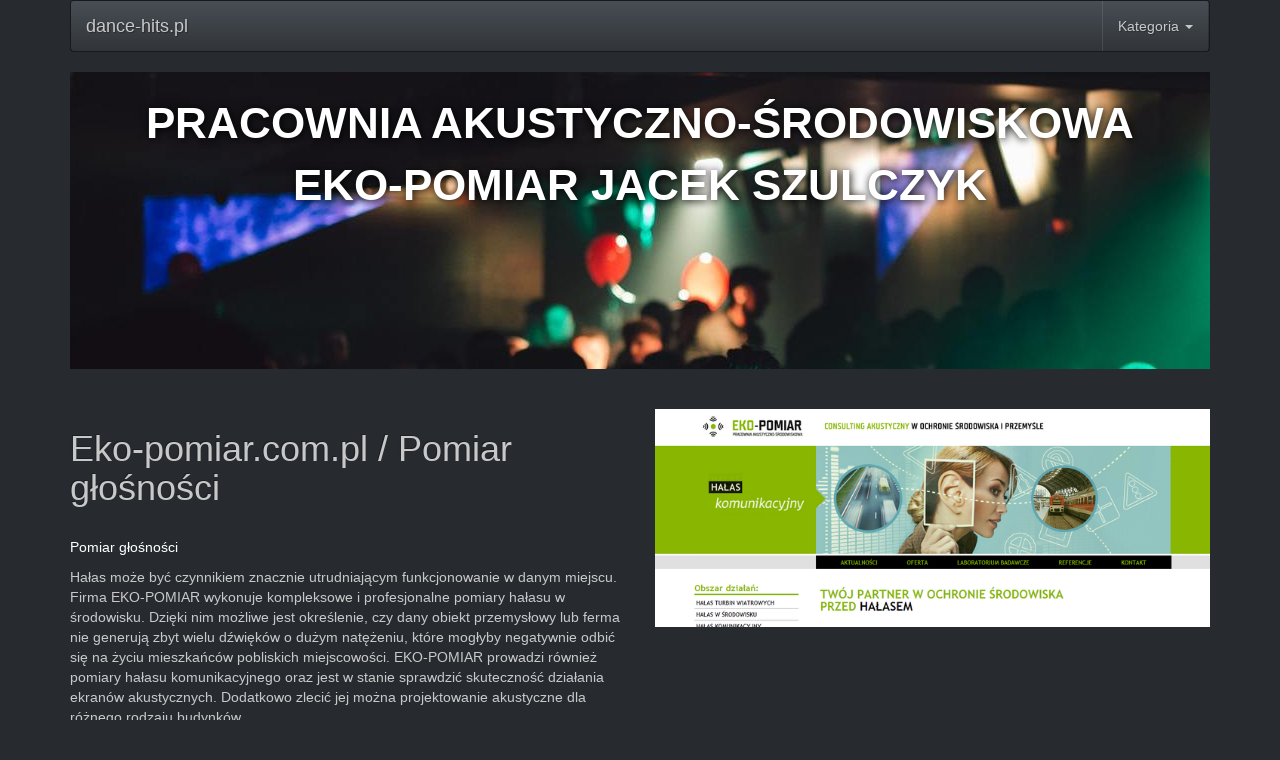

--- FILE ---
content_type: text/html; charset=UTF-8
request_url: http://polkowski.com.pl/282-pracownia-akustyczno-srodowiskowa-eko-pomiar-jacek-szul.html
body_size: 2201
content:
<!DOCTYPE html>
<html lang="pl">
<head> 
<meta charset="utf-8">
	 <meta http-equiv="X-UA-Compatible" content="IE=edge">	
	<meta name="viewport" content="width=device-width, initial-scale=1"> 
	<title>polkowski.com.pl &lsaquo; Eko-pomiar.com.pl / Pomiar głośności</title> 
	<link href="/css/bootstrap.min.css" rel="stylesheet">  		</head>
<body>
<div class="container">
<div class="row">
 	<div class="col-md-12"><nav class="navbar navbar-default " role="navigation">		<div class="navbar-header">	
<button type="button" class="navbar-toggle collapsed" data-toggle="collapse" data-target="#JZjYg">

<span class="sr-only"></span><span class="icon-bar"></span><span class="icon-bar"></span><span class="icon-bar"></span> 
</button>	
 <a class="navbar-brand" href="/">dance-hits.pl</a> 	
</div>  <div class="navbar-collapse collapse" id="JZjYg">

<ul class="nav navbar-nav navbar-right">

	<li class="dropdown">	 <a href="#" class="dropdown-toggle" data-toggle="dropdown">Kategoria <strong class="caret"></strong></a>		<ul class="dropdown-menu"> 	 
  
<li><a href="dolnoslaskie-m.html">Dolnośląskie</a></li>	 
	
 
  
<li><a href="wielkopolskie-p.html">Wielkopolskie</a></li>	 
	
 
  
<li><a href="malopolskie-d.html">Małopolskie</a></li>	 
	
 
  
<li><a href="lubuskie-b.html">Lubuskie</a></li>	 
	
 
  
<li><a href="lodzkie-n.html">Łódzkie</a></li>	 
	
 
  
<li><a href="slaskie-l.html">Śląskie</a></li>	 
	
 
  
<li><a href="mazowieckie-o.html">Mazowieckie</a></li>	 
	
 
  
<li><a href="zachodniopomorskie-y.html">Zachodniopomorskie</a></li>	 
	
 
  
<li><a href="lubelskie-k.html">Lubelskie</a></li>	 
	
 
  
<li><a href="podkarpackie-a.html">Podkarpackie</a></li>	 
	
 
  
<li><a href="pozostale-a.html">Pozostałe</a></li>	 
	
 
  
<li><a href="pomorskie-i.html">Pomorskie</a></li>	 
	
 
  
<li><a href="warminsko-mazurskie-t.html">Warmińsko-mazurskie</a></li>	 
	
 
  
<li><a href="kujawsko-pomorskie-o.html">Kujawsko-pomorskie</a></li>	 
	
 
  
<li><a href="podlaskie-d.html">Podlaskie</a></li>	 
	
 
</ul>	 </li> 	</ul>	
 </div>	 	</nav></div>
</div>	
<div class="row"> 
<div class="col-md-12"><div class="esGlKG"> 
 <span class="MiGQcVig">PRACOWNIA AKUSTYCZNO-ŚRODOWISKOWA EKO-POMIAR JACEK SZULCZYK</span> 
  </div></div>
</div> 	<br />


<div class="row">		 	<div class="col-md-6"> 	<br />	 <h1>Eko-pomiar.com.pl / Pomiar głośności</h1>		<br />
 
<p><a href="https://eko-pomiar.com.pl/pomiary-halasu-w-srodowisku/">Pomiar głośności</a></p> <p>Hałas może być czynnikiem znacznie utrudniającym funkcjonowanie w danym miejscu. Firma EKO-POMIAR wykonuje kompleksowe i profesjonalne pomiary hałasu w środowisku. Dzięki nim możliwe jest określenie, czy dany obiekt przemysłowy lub ferma nie generują zbyt wielu dźwięków o dużym natężeniu, które mogłyby negatywnie odbić się na życiu mieszkańców pobliskich miejscowości. EKO-POMIAR prowadzi również pomiary hałasu komunikacyjnego oraz jest w stanie sprawdzić skuteczność działania ekranów akustycznych. Dodatkowo zlecić jej można projektowanie akustyczne dla różnego rodzaju budynków.</p>
 	<br />
<div class="NQDhYK">	 <img src="kvpk/HfdPFRfI.png" width="142" class="pull-right">	
	<address itemscope itemtype="http://schema.org/LocalBusiness">		 <div itemprop="name">	
<i class="glyphicon glyphicon-map-marker"></i>	 PRACOWNIA AKUSTYCZNO-ŚRODOWISKOWA EKO-POMIAR JACEK SZULCZYK</div>
	 <meta itemprop="openingHours" style="display: none" datetime="Mo,Tu,We,Th,Fr 08:00-16:00" />	 <div itemtype="http://schema.org/GeoCoordinates" itemscope="" itemprop="geo">		<meta itemprop="latitude" content="52.630138" />  	<meta itemprop="longitude" content="16.806991" />	 </div>

		 
<div itemtype="http://schema.org/PostalAddress" itemscope="" itemprop="address">	 <div itemprop="streetAddress">Bogdanowo 11D / 5</div>			<div><span itemprop="postalCode">64-600</span> <span itemprop="addressLocality">Oborniki</span> 

<br /><span itemprop="addressRegion">wielkopolskie</span> 

</div> 
</div>		<div>	
	Tel.:		
<span itemprop="telephone">603770923</span></div> 
 <div>REGON: 300104960 </div> 

<div>

	WWW:
	<span itemprop="url">eko-pomiar.com.pl</span></div>	 	</address>
</div>
  
<br />
</div>
	<div class="col-md-6"> 
	<br />	

<div class="DXFESVky" style="background-image: url('kvpk/bnFGDwFW.png');"></div>

 <br />	 	
	<br /> 
</div>
	
	 	</div> 

<div class="row"> 

<div class="col-md-12">
<ul class="breadcrumb" itemscope itemtype="http://schema.org/BreadcrumbList">			<li itemprop="itemListElement" itemscope itemtype="http://schema.org/ListItem"><a itemprop="item" href="/"><span itemprop="name">Start</span></a> <meta itemprop="position" content="1" /></li> 	 
   <li itemprop="itemListElement" itemscope itemtype="http://schema.org/ListItem"><a itemprop="item" href="wielkopolskie-p.html"><span itemprop="name">Wielkopolskie</span></a> <meta itemprop="position" content="2" /></li>	 <li class="active">PRACOWNIA AKUSTYCZNO-ŚRODOWISKOWA EKO-POMIAR JACEK SZULCZYK</li> 	
</ul>	  </div>
</div>   </div> 
 <script src="/js/jquery-2.2.4.min.js"></script>
<script src="/js/bootstrap.min.js"></script> 
</body>
</html>